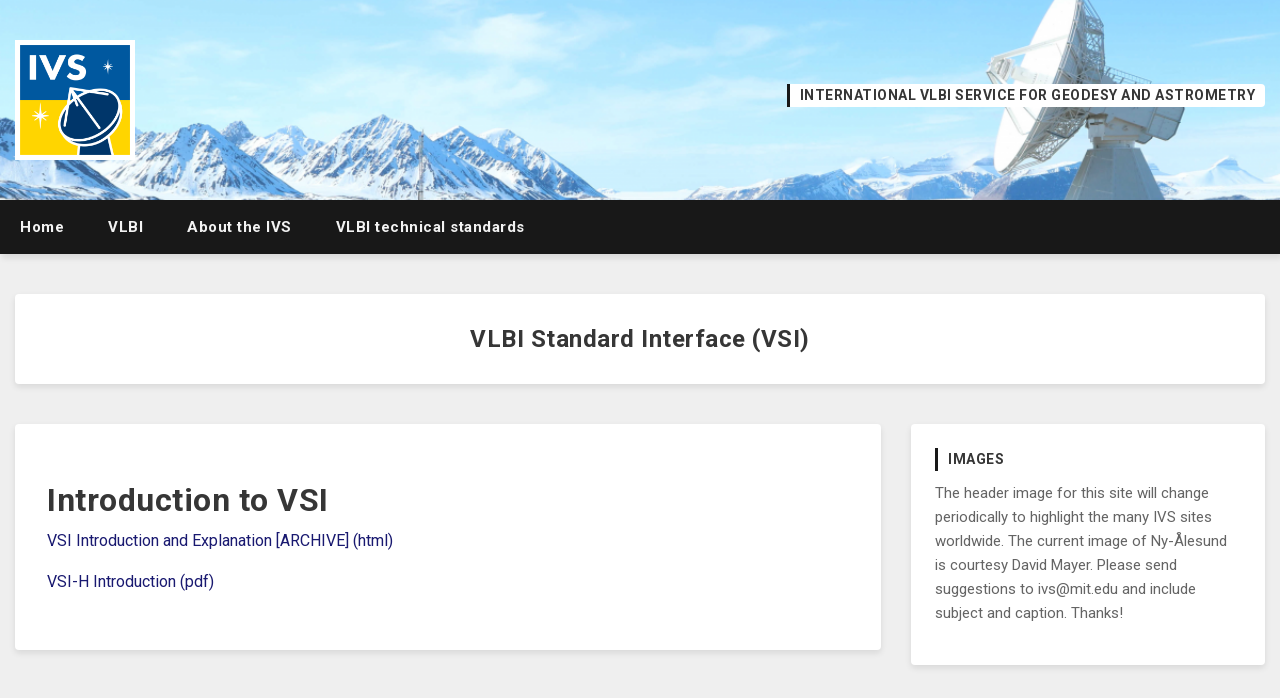

--- FILE ---
content_type: text/html; charset=UTF-8
request_url: https://vlbi.org/vlbi-standards/vsi/
body_size: 7746
content:
<!doctype html>
<html lang="en-US">
<head>
	<meta charset="UTF-8">
	<meta name="viewport" content="width=device-width, initial-scale=1">
	<link rel="profile" href="http://gmpg.org/xfn/11">

	<meta name='robots' content='index, follow, max-image-preview:large, max-snippet:-1, max-video-preview:-1' />

	<!-- This site is optimized with the Yoast SEO plugin v18.5.1 - https://yoast.com/wordpress/plugins/seo/ -->
	<title>VLBI Standard Interface (VSI) - IVS</title>
	<link rel="canonical" href="https://vlbi.org/vlbi-standards/vsi/" />
	<meta property="og:locale" content="en_US" />
	<meta property="og:type" content="article" />
	<meta property="og:title" content="VLBI Standard Interface (VSI) - IVS" />
	<meta property="og:description" content="Introduction to VSI VSI Introduction and Explanation [ARCHIVE] (html) VSI-H Introduction (pdf)" />
	<meta property="og:url" content="https://vlbi.org/vlbi-standards/vsi/" />
	<meta property="og:site_name" content="IVS" />
	<meta property="article:modified_time" content="2023-08-17T19:42:10+00:00" />
	<meta name="twitter:card" content="summary_large_image" />
	<meta name="twitter:label1" content="Est. reading time" />
	<meta name="twitter:data1" content="1 minute" />
	<script type="application/ld+json" class="yoast-schema-graph">{"@context":"https://schema.org","@graph":[{"@type":"WebSite","@id":"https://vlbi.org/#website","url":"https://vlbi.org/","name":"IVS","description":"International VLBI Service for Geodesy and Astrometry","potentialAction":[{"@type":"SearchAction","target":{"@type":"EntryPoint","urlTemplate":"https://vlbi.org/?s={search_term_string}"},"query-input":"required name=search_term_string"}],"inLanguage":"en-US"},{"@type":"WebPage","@id":"https://vlbi.org/vlbi-standards/vsi/#webpage","url":"https://vlbi.org/vlbi-standards/vsi/","name":"VLBI Standard Interface (VSI) - IVS","isPartOf":{"@id":"https://vlbi.org/#website"},"datePublished":"2019-03-28T13:57:51+00:00","dateModified":"2023-08-17T19:42:10+00:00","breadcrumb":{"@id":"https://vlbi.org/vlbi-standards/vsi/#breadcrumb"},"inLanguage":"en-US","potentialAction":[{"@type":"ReadAction","target":["https://vlbi.org/vlbi-standards/vsi/"]}]},{"@type":"BreadcrumbList","@id":"https://vlbi.org/vlbi-standards/vsi/#breadcrumb","itemListElement":[{"@type":"ListItem","position":1,"name":"Home","item":"https://vlbi.org/"},{"@type":"ListItem","position":2,"name":"VLBI standards for scientists and engineers","item":"https://vlbi.org/vlbi-standards/"},{"@type":"ListItem","position":3,"name":"VLBI Standard Interface (VSI)"}]}]}</script>
	<!-- / Yoast SEO plugin. -->


<link rel='dns-prefetch' href='//vlbi.org' />
<link rel='dns-prefetch' href='//fonts.googleapis.com' />
<link rel='dns-prefetch' href='//s.w.org' />
<link rel="alternate" type="application/rss+xml" title="IVS &raquo; Feed" href="https://vlbi.org/feed/" />
<link rel="alternate" type="application/rss+xml" title="IVS &raquo; Comments Feed" href="https://vlbi.org/comments/feed/" />
<script type="text/javascript">
window._wpemojiSettings = {"baseUrl":"https:\/\/s.w.org\/images\/core\/emoji\/13.1.0\/72x72\/","ext":".png","svgUrl":"https:\/\/s.w.org\/images\/core\/emoji\/13.1.0\/svg\/","svgExt":".svg","source":{"concatemoji":"https:\/\/vlbi.org\/wp-includes\/js\/wp-emoji-release.min.js?ver=5.9.3"}};
/*! This file is auto-generated */
!function(e,a,t){var n,r,o,i=a.createElement("canvas"),p=i.getContext&&i.getContext("2d");function s(e,t){var a=String.fromCharCode;p.clearRect(0,0,i.width,i.height),p.fillText(a.apply(this,e),0,0);e=i.toDataURL();return p.clearRect(0,0,i.width,i.height),p.fillText(a.apply(this,t),0,0),e===i.toDataURL()}function c(e){var t=a.createElement("script");t.src=e,t.defer=t.type="text/javascript",a.getElementsByTagName("head")[0].appendChild(t)}for(o=Array("flag","emoji"),t.supports={everything:!0,everythingExceptFlag:!0},r=0;r<o.length;r++)t.supports[o[r]]=function(e){if(!p||!p.fillText)return!1;switch(p.textBaseline="top",p.font="600 32px Arial",e){case"flag":return s([127987,65039,8205,9895,65039],[127987,65039,8203,9895,65039])?!1:!s([55356,56826,55356,56819],[55356,56826,8203,55356,56819])&&!s([55356,57332,56128,56423,56128,56418,56128,56421,56128,56430,56128,56423,56128,56447],[55356,57332,8203,56128,56423,8203,56128,56418,8203,56128,56421,8203,56128,56430,8203,56128,56423,8203,56128,56447]);case"emoji":return!s([10084,65039,8205,55357,56613],[10084,65039,8203,55357,56613])}return!1}(o[r]),t.supports.everything=t.supports.everything&&t.supports[o[r]],"flag"!==o[r]&&(t.supports.everythingExceptFlag=t.supports.everythingExceptFlag&&t.supports[o[r]]);t.supports.everythingExceptFlag=t.supports.everythingExceptFlag&&!t.supports.flag,t.DOMReady=!1,t.readyCallback=function(){t.DOMReady=!0},t.supports.everything||(n=function(){t.readyCallback()},a.addEventListener?(a.addEventListener("DOMContentLoaded",n,!1),e.addEventListener("load",n,!1)):(e.attachEvent("onload",n),a.attachEvent("onreadystatechange",function(){"complete"===a.readyState&&t.readyCallback()})),(n=t.source||{}).concatemoji?c(n.concatemoji):n.wpemoji&&n.twemoji&&(c(n.twemoji),c(n.wpemoji)))}(window,document,window._wpemojiSettings);
</script>
<style type="text/css">
img.wp-smiley,
img.emoji {
	display: inline !important;
	border: none !important;
	box-shadow: none !important;
	height: 1em !important;
	width: 1em !important;
	margin: 0 0.07em !important;
	vertical-align: -0.1em !important;
	background: none !important;
	padding: 0 !important;
}
</style>
	<link rel='stylesheet' id='wp-block-library-css'  href='https://vlbi.org/wp-includes/css/dist/block-library/style.min.css?ver=5.9.3' type='text/css' media='all' />
<style id='global-styles-inline-css' type='text/css'>
body{--wp--preset--color--black: #000000;--wp--preset--color--cyan-bluish-gray: #abb8c3;--wp--preset--color--white: #ffffff;--wp--preset--color--pale-pink: #f78da7;--wp--preset--color--vivid-red: #cf2e2e;--wp--preset--color--luminous-vivid-orange: #ff6900;--wp--preset--color--luminous-vivid-amber: #fcb900;--wp--preset--color--light-green-cyan: #7bdcb5;--wp--preset--color--vivid-green-cyan: #00d084;--wp--preset--color--pale-cyan-blue: #8ed1fc;--wp--preset--color--vivid-cyan-blue: #0693e3;--wp--preset--color--vivid-purple: #9b51e0;--wp--preset--gradient--vivid-cyan-blue-to-vivid-purple: linear-gradient(135deg,rgba(6,147,227,1) 0%,rgb(155,81,224) 100%);--wp--preset--gradient--light-green-cyan-to-vivid-green-cyan: linear-gradient(135deg,rgb(122,220,180) 0%,rgb(0,208,130) 100%);--wp--preset--gradient--luminous-vivid-amber-to-luminous-vivid-orange: linear-gradient(135deg,rgba(252,185,0,1) 0%,rgba(255,105,0,1) 100%);--wp--preset--gradient--luminous-vivid-orange-to-vivid-red: linear-gradient(135deg,rgba(255,105,0,1) 0%,rgb(207,46,46) 100%);--wp--preset--gradient--very-light-gray-to-cyan-bluish-gray: linear-gradient(135deg,rgb(238,238,238) 0%,rgb(169,184,195) 100%);--wp--preset--gradient--cool-to-warm-spectrum: linear-gradient(135deg,rgb(74,234,220) 0%,rgb(151,120,209) 20%,rgb(207,42,186) 40%,rgb(238,44,130) 60%,rgb(251,105,98) 80%,rgb(254,248,76) 100%);--wp--preset--gradient--blush-light-purple: linear-gradient(135deg,rgb(255,206,236) 0%,rgb(152,150,240) 100%);--wp--preset--gradient--blush-bordeaux: linear-gradient(135deg,rgb(254,205,165) 0%,rgb(254,45,45) 50%,rgb(107,0,62) 100%);--wp--preset--gradient--luminous-dusk: linear-gradient(135deg,rgb(255,203,112) 0%,rgb(199,81,192) 50%,rgb(65,88,208) 100%);--wp--preset--gradient--pale-ocean: linear-gradient(135deg,rgb(255,245,203) 0%,rgb(182,227,212) 50%,rgb(51,167,181) 100%);--wp--preset--gradient--electric-grass: linear-gradient(135deg,rgb(202,248,128) 0%,rgb(113,206,126) 100%);--wp--preset--gradient--midnight: linear-gradient(135deg,rgb(2,3,129) 0%,rgb(40,116,252) 100%);--wp--preset--duotone--dark-grayscale: url('#wp-duotone-dark-grayscale');--wp--preset--duotone--grayscale: url('#wp-duotone-grayscale');--wp--preset--duotone--purple-yellow: url('#wp-duotone-purple-yellow');--wp--preset--duotone--blue-red: url('#wp-duotone-blue-red');--wp--preset--duotone--midnight: url('#wp-duotone-midnight');--wp--preset--duotone--magenta-yellow: url('#wp-duotone-magenta-yellow');--wp--preset--duotone--purple-green: url('#wp-duotone-purple-green');--wp--preset--duotone--blue-orange: url('#wp-duotone-blue-orange');--wp--preset--font-size--small: 13px;--wp--preset--font-size--medium: 20px;--wp--preset--font-size--large: 36px;--wp--preset--font-size--x-large: 42px;}.has-black-color{color: var(--wp--preset--color--black) !important;}.has-cyan-bluish-gray-color{color: var(--wp--preset--color--cyan-bluish-gray) !important;}.has-white-color{color: var(--wp--preset--color--white) !important;}.has-pale-pink-color{color: var(--wp--preset--color--pale-pink) !important;}.has-vivid-red-color{color: var(--wp--preset--color--vivid-red) !important;}.has-luminous-vivid-orange-color{color: var(--wp--preset--color--luminous-vivid-orange) !important;}.has-luminous-vivid-amber-color{color: var(--wp--preset--color--luminous-vivid-amber) !important;}.has-light-green-cyan-color{color: var(--wp--preset--color--light-green-cyan) !important;}.has-vivid-green-cyan-color{color: var(--wp--preset--color--vivid-green-cyan) !important;}.has-pale-cyan-blue-color{color: var(--wp--preset--color--pale-cyan-blue) !important;}.has-vivid-cyan-blue-color{color: var(--wp--preset--color--vivid-cyan-blue) !important;}.has-vivid-purple-color{color: var(--wp--preset--color--vivid-purple) !important;}.has-black-background-color{background-color: var(--wp--preset--color--black) !important;}.has-cyan-bluish-gray-background-color{background-color: var(--wp--preset--color--cyan-bluish-gray) !important;}.has-white-background-color{background-color: var(--wp--preset--color--white) !important;}.has-pale-pink-background-color{background-color: var(--wp--preset--color--pale-pink) !important;}.has-vivid-red-background-color{background-color: var(--wp--preset--color--vivid-red) !important;}.has-luminous-vivid-orange-background-color{background-color: var(--wp--preset--color--luminous-vivid-orange) !important;}.has-luminous-vivid-amber-background-color{background-color: var(--wp--preset--color--luminous-vivid-amber) !important;}.has-light-green-cyan-background-color{background-color: var(--wp--preset--color--light-green-cyan) !important;}.has-vivid-green-cyan-background-color{background-color: var(--wp--preset--color--vivid-green-cyan) !important;}.has-pale-cyan-blue-background-color{background-color: var(--wp--preset--color--pale-cyan-blue) !important;}.has-vivid-cyan-blue-background-color{background-color: var(--wp--preset--color--vivid-cyan-blue) !important;}.has-vivid-purple-background-color{background-color: var(--wp--preset--color--vivid-purple) !important;}.has-black-border-color{border-color: var(--wp--preset--color--black) !important;}.has-cyan-bluish-gray-border-color{border-color: var(--wp--preset--color--cyan-bluish-gray) !important;}.has-white-border-color{border-color: var(--wp--preset--color--white) !important;}.has-pale-pink-border-color{border-color: var(--wp--preset--color--pale-pink) !important;}.has-vivid-red-border-color{border-color: var(--wp--preset--color--vivid-red) !important;}.has-luminous-vivid-orange-border-color{border-color: var(--wp--preset--color--luminous-vivid-orange) !important;}.has-luminous-vivid-amber-border-color{border-color: var(--wp--preset--color--luminous-vivid-amber) !important;}.has-light-green-cyan-border-color{border-color: var(--wp--preset--color--light-green-cyan) !important;}.has-vivid-green-cyan-border-color{border-color: var(--wp--preset--color--vivid-green-cyan) !important;}.has-pale-cyan-blue-border-color{border-color: var(--wp--preset--color--pale-cyan-blue) !important;}.has-vivid-cyan-blue-border-color{border-color: var(--wp--preset--color--vivid-cyan-blue) !important;}.has-vivid-purple-border-color{border-color: var(--wp--preset--color--vivid-purple) !important;}.has-vivid-cyan-blue-to-vivid-purple-gradient-background{background: var(--wp--preset--gradient--vivid-cyan-blue-to-vivid-purple) !important;}.has-light-green-cyan-to-vivid-green-cyan-gradient-background{background: var(--wp--preset--gradient--light-green-cyan-to-vivid-green-cyan) !important;}.has-luminous-vivid-amber-to-luminous-vivid-orange-gradient-background{background: var(--wp--preset--gradient--luminous-vivid-amber-to-luminous-vivid-orange) !important;}.has-luminous-vivid-orange-to-vivid-red-gradient-background{background: var(--wp--preset--gradient--luminous-vivid-orange-to-vivid-red) !important;}.has-very-light-gray-to-cyan-bluish-gray-gradient-background{background: var(--wp--preset--gradient--very-light-gray-to-cyan-bluish-gray) !important;}.has-cool-to-warm-spectrum-gradient-background{background: var(--wp--preset--gradient--cool-to-warm-spectrum) !important;}.has-blush-light-purple-gradient-background{background: var(--wp--preset--gradient--blush-light-purple) !important;}.has-blush-bordeaux-gradient-background{background: var(--wp--preset--gradient--blush-bordeaux) !important;}.has-luminous-dusk-gradient-background{background: var(--wp--preset--gradient--luminous-dusk) !important;}.has-pale-ocean-gradient-background{background: var(--wp--preset--gradient--pale-ocean) !important;}.has-electric-grass-gradient-background{background: var(--wp--preset--gradient--electric-grass) !important;}.has-midnight-gradient-background{background: var(--wp--preset--gradient--midnight) !important;}.has-small-font-size{font-size: var(--wp--preset--font-size--small) !important;}.has-medium-font-size{font-size: var(--wp--preset--font-size--medium) !important;}.has-large-font-size{font-size: var(--wp--preset--font-size--large) !important;}.has-x-large-font-size{font-size: var(--wp--preset--font-size--x-large) !important;}
</style>
<link rel='stylesheet' id='ctf_styles-css'  href='https://vlbi.org/wp-content/plugins/custom-twitter-feeds-pro/css/ctf-styles.min.css?ver=1.14.2' type='text/css' media='all' />
<link rel='stylesheet' id='fvp-frontend-css'  href='https://vlbi.org/wp-content/plugins/featured-video-plus/styles/frontend.css?ver=2.3.3' type='text/css' media='all' />
<link rel='stylesheet' id='collapscore-css-css'  href='https://vlbi.org/wp-content/plugins/jquery-collapse-o-matic/css/core_style.css?ver=1.0' type='text/css' media='all' />
<link rel='stylesheet' id='collapseomatic-css-css'  href='https://vlbi.org/wp-content/plugins/jquery-collapse-o-matic/css/light_style.css?ver=1.6' type='text/css' media='all' />
<link rel='stylesheet' id='font-awesome-5-css'  href='https://vlbi.org/wp-content/themes/bloggem-pro/assets/css/fontawesome-all.css?ver=5.0.6' type='text/css' media='all' />
<link rel='stylesheet' id='slicknavcss-css'  href='https://vlbi.org/wp-content/themes/bloggem-pro/assets/css/slicknav.css?ver=v1.0.10' type='text/css' media='all' />
<link rel='stylesheet' id='bootstrap-4-css'  href='https://vlbi.org/wp-content/themes/bloggem-pro/assets/css/bootstrap.css?ver=v4.3.1' type='text/css' media='all' />
<link rel='stylesheet' id='bloggem-style-css'  href='https://vlbi.org/wp-content/themes/bloggem-pro/style.css?ver=v1.0.0' type='text/css' media='all' />
<link rel='stylesheet' id='bloggem-style2-css'  href='https://vlbi.org/wp-content/themes/bloggem-pro/assets/css/theme-style2.css?ver=v1.0.0' type='text/css' media='all' />
<link rel='stylesheet' id='bloggem-fonts-7-css'  href='//fonts.googleapis.com/css?family=Roboto%3A400%2C700&#038;ver=5.9.3' type='text/css' media='all' />
<link rel='stylesheet' id='bloggem-fonts-7-style-css'  href='https://vlbi.org/wp-content/themes/bloggem-pro/assets/css/fonts/7.css?ver=v1.0.0' type='text/css' media='all' />
<script type='text/javascript' src='https://vlbi.org/wp-includes/js/jquery/jquery.min.js?ver=3.6.0' id='jquery-core-js'></script>
<script type='text/javascript' src='https://vlbi.org/wp-includes/js/jquery/jquery-migrate.min.js?ver=3.3.2' id='jquery-migrate-js'></script>
<script type='text/javascript' src='https://vlbi.org/wp-content/plugins/featured-video-plus/js/jquery.fitvids.min.js?ver=master-2015-08' id='jquery.fitvids-js'></script>
<script type='text/javascript' id='fvp-frontend-js-extra'>
/* <![CDATA[ */
var fvpdata = {"ajaxurl":"https:\/\/vlbi.org\/wp-admin\/admin-ajax.php","nonce":"648649b3dd","fitvids":"1","dynamic":"","overlay":"","opacity":"0.75","color":"b","width":"640"};
/* ]]> */
</script>
<script type='text/javascript' src='https://vlbi.org/wp-content/plugins/featured-video-plus/js/frontend.min.js?ver=2.3.3' id='fvp-frontend-js'></script>
<link rel="https://api.w.org/" href="https://vlbi.org/wp-json/" /><link rel="alternate" type="application/json" href="https://vlbi.org/wp-json/wp/v2/pages/315" /><link rel="EditURI" type="application/rsd+xml" title="RSD" href="https://vlbi.org/xmlrpc.php?rsd" />
<link rel="wlwmanifest" type="application/wlwmanifest+xml" href="https://vlbi.org/wp-includes/wlwmanifest.xml" /> 
<meta name="generator" content="WordPress 5.9.3" />
<link rel='shortlink' href='https://vlbi.org/?p=315' />
<link rel="alternate" type="application/json+oembed" href="https://vlbi.org/wp-json/oembed/1.0/embed?url=https%3A%2F%2Fvlbi.org%2Fvlbi-standards%2Fvsi%2F" />
<link rel="alternate" type="text/xml+oembed" href="https://vlbi.org/wp-json/oembed/1.0/embed?url=https%3A%2F%2Fvlbi.org%2Fvlbi-standards%2Fvsi%2F&#038;format=xml" />
	<style type="text/css" id="custom-theme-css">
		.custom-logo { height: 120px; width: auto; }
		.container { max-width: 1300px; }
		.be-single-header.be-bg-thumb-img { min-height: 500px; }
		.bd-cover-section .bd-cover-img, .bd-cover-section .bd-cover-img .bd-cover-content { min-height: 550px; }
	</style>
	
<style type="text/css" id="breadcrumb-trail-css">.breadcrumbs .trail-browse,.breadcrumbs .trail-items,.breadcrumbs .trail-items li {display: inline-block;margin:0;padding: 0;border:none;background:transparent;text-indent: 0;}.breadcrumbs .trail-browse {font-size: inherit;font-style:inherit;font-weight: inherit;color: inherit;}.breadcrumbs .trail-items {list-style: none;}.trail-items li::after {content: "\002F";padding: 0 0.5em;}.trail-items li:last-of-type::after {display: none;}</style>
			<style type="text/css">
				.site-header {
					background-image: url(https://vlbi.org/wp-content/uploads/2021/05/cropped-top_image_mayer_nyalesund.png);
					background-position: center;
					background-size: cover;
				}
			</style>
				<style type="text/css">
					.site-title,
			.site-description {
				position: absolute;
				clip: rect(1px, 1px, 1px, 1px);
			}
				</style>
		<link rel="icon" href="https://vlbi.org/wp-content/uploads/2019/11/cropped-ivs_logo_square_axel-32x32.png" sizes="32x32" />
<link rel="icon" href="https://vlbi.org/wp-content/uploads/2019/11/cropped-ivs_logo_square_axel-192x192.png" sizes="192x192" />
<link rel="apple-touch-icon" href="https://vlbi.org/wp-content/uploads/2019/11/cropped-ivs_logo_square_axel-180x180.png" />
<meta name="msapplication-TileImage" content="https://vlbi.org/wp-content/uploads/2019/11/cropped-ivs_logo_square_axel-270x270.png" />
		<style type="text/css" id="wp-custom-css">
			a {
    color: 	#191970;
}

.site-title {  
	  color: 	#000000;

}		</style>
		</head>

<body class="page-template-default page page-id-315 page-child parent-pageid-71 wp-custom-logo">
<div id="page" class="site">
	<div id="" class="main-site-container">

		<header id="masthead" class="site-header">
			<div class="container">
				<div class="row">
					<div class="col-md-12">
						<div class="site-branding">
							<div class="">
								<a href="https://vlbi.org/" class="custom-logo-link" rel="home"><img width="1800" height="1800" src="https://vlbi.org/wp-content/uploads/2022/03/cropped-ivs_logo_2022_square_ukraine_IVSGM.png" class="custom-logo" alt="IVS" srcset="https://vlbi.org/wp-content/uploads/2022/03/cropped-ivs_logo_2022_square_ukraine_IVSGM.png 1800w, https://vlbi.org/wp-content/uploads/2022/03/cropped-ivs_logo_2022_square_ukraine_IVSGM-150x150.png 150w, https://vlbi.org/wp-content/uploads/2022/03/cropped-ivs_logo_2022_square_ukraine_IVSGM-768x768.png 768w, https://vlbi.org/wp-content/uploads/2022/03/cropped-ivs_logo_2022_square_ukraine_IVSGM-900x900.png 900w" sizes="(max-width: 1800px) 100vw, 1800px" /></a>									<h2 class="site-title h1"><a href="https://vlbi.org/" rel="home">IVS</a></h2>
																		<p class="site-description">International VLBI Service for Geodesy and Astrometry</p>
															</div>
														<div class="dg-header-right">
								<section id="text-3" class="widget header-right-widget widget_text"><h6 class="widget-title">International VLBI Service for Geodesy and Astrometry</h6>			<div class="textwidget"></div>
		</section>							</div>
													</div><!-- .site-branding -->
					</div>
				</div>
			</div>
		</header><!-- #masthead -->

		<div class="main-nav-bg sticky-top">
			<div class="container">
				<div class="row">
					<div class="col-md-12">
						<div class="row">
							<nav id="site-navigation" class="main-navigation">
								<div class="menu-menu-banner-container"><ul id="primary-menu" class="menu"><li id="menu-item-118" class="menu-item menu-item-type-custom menu-item-object-custom menu-item-home menu-item-118"><a href="https://vlbi.org">Home</a></li>
<li id="menu-item-644" class="menu-item menu-item-type-post_type menu-item-object-page menu-item-644"><a href="https://vlbi.org/welcome-to-the-ivs/information/">VLBI</a></li>
<li id="menu-item-781" class="menu-item menu-item-type-post_type menu-item-object-page menu-item-781"><a href="https://vlbi.org/welcome-to-the-ivs/information/about-the-ivs-2/">About the IVS</a></li>
<li id="menu-item-1046" class="menu-item menu-item-type-post_type menu-item-object-page menu-item-1046"><a href="https://vlbi.org/vlbi-standards-2/">VLBI technical standards</a></li>
</ul></div>							</nav><!-- #site-navigation -->
						</div>
					</div>
				</div>
			</div>
		</div>

		<div id="content" class="site-content">
			<div class="container">

	<div class="row align-items-center justify-content-center">
		<div class="col-md-12">
						<div class="be-single-header text-center " style="background-image: url(''" >
				<div class="be-thumb-content">
					<div class="be-thumb-content-center">
						<h1 class="entry-title h4">VLBI Standard Interface (VSI)</h1>						<div class="entry-meta">
													</div>
					</div>
				</div>
			</div>
		</div>
	</div>

<div class="row be-single-page justify-content-center">

	
	<div id="primary" class="col-md-9 content-area be-content-width">
		<main id="main" class="site-main">

		
<article id="post-315" class="be-one-page post-315 page type-page status-publish hentry">

	
	<div class="entry-content">
		<h2>Introduction to VSI</h2>
<p><a href="https://vlbi.org/vsi_archive/">VSI Introduction and Explanation [ARCHIVE] (html)</a></p>
<p><a href="https://vlbi.org/wp-content/uploads/2019/03/VSI_H_paper_for_IVS_TOW.pdf">VSI-H Introduction (pdf)</a></p>
	</div><!-- .entry-content -->

	</article><!-- #post-315 -->

		</main><!-- #main -->
	</div><!-- #primary -->

			<div class="col-md-3 be-sidebar-width">
			
<aside id="secondary" class="widget-area">
	<section id="text-4" class="widget widget_text"><h6 class="widget-title">Images</h6>			<div class="textwidget"><p>The header image for this site will change periodically to highlight the many IVS sites worldwide. The current image of Ny-Ålesund is courtesy David Mayer. Please send suggestions to <a href="mailto:ivs@mit.edu">ivs@mit.edu</a> and include subject and caption. Thanks!</p>
</div>
		</section><section id="categories-10" class="widget widget_categories"><h6 class="widget-title">Categories</h6>
			<ul>
					<li class="cat-item cat-item-2"><a href="https://vlbi.org/category/events/">Events</a>
</li>
	<li class="cat-item cat-item-7"><a href="https://vlbi.org/category/newsletters/">Newsletters</a>
</li>
	<li class="cat-item cat-item-8"><a href="https://vlbi.org/category/organizations/">Organizations</a>
</li>
	<li class="cat-item cat-item-14"><a href="https://vlbi.org/category/resolutions/">Resolutions</a>
</li>
	<li class="cat-item cat-item-20"><a href="https://vlbi.org/category/resources/">Resources</a>
</li>
	<li class="cat-item cat-item-6"><a href="https://vlbi.org/category/updates/">Updates</a>
</li>
			</ul>

			</section><section id="block-2" class="widget widget_block">
<h2>VLBI in the news</h2>
</section><section id="block-3" class="widget widget_block"><a href="https://www.cnn.com/2024/07/15/climate/polar-ice-melting-day-length-time" target="_blank">Climate change is messing with time more than previously thought, scientists find</a></br><hr>
<a href="https://www.nasa.gov/feature/goddard/2019/nasa-s-space-geodesy-project-mapping-out-a-bright-future" target="_blank"> NASA's Space Geodesy Project Mapping Out a Bright Future</a><br><hr>
<a href="https://www.airspacemag.com/airspacemag/how-measure-planet-180972957/" target="_blank">How Satellites and Telescopes are Tracking the Effects of Global Change, Down to the Millimeter</a>
</section><section id="search-6" class="widget widget_search"><h6 class="widget-title">vlbi.org</h6><form role="search" method="get" class="searchform bloggem-searchform" action="https://vlbi.org/">
    <input type="text" class="s form-control" name="s" placeholder="Search&hellip;" value="" >
</form>
</section><section id="nav_menu-9" class="widget widget_nav_menu"><h6 class="widget-title">VLBI standards</h6><div class="menu-menu-standards-container"><ul id="menu-menu-standards" class="menu"><li id="menu-item-696" class="menu-item menu-item-type-post_type menu-item-object-page current-page-ancestor current-page-parent menu-item-696"><a href="https://vlbi.org/vlbi-standards/">VLBI standards for scientists and engineers</a></li>
<li id="menu-item-698" class="menu-item menu-item-type-post_type menu-item-object-page menu-item-698"><a href="https://vlbi.org/vlbi-standards/vex/">VLBI Experiment Definition (VEX and VEX2)</a></li>
<li id="menu-item-697" class="menu-item menu-item-type-post_type menu-item-object-page current-menu-item page_item page-item-315 current_page_item menu-item-697"><a href="https://vlbi.org/vlbi-standards/vsi/" aria-current="page">VLBI Standard Interface (VSI)</a></li>
<li id="menu-item-699" class="menu-item menu-item-type-post_type menu-item-object-page menu-item-699"><a href="https://vlbi.org/vlbi-standards/vdif/">VLBI Data Interchange Format (VDIF)</a></li>
<li id="menu-item-863" class="menu-item menu-item-type-custom menu-item-object-custom menu-item-863"><a href="https://vlbi.org/wp-content/uploads/2019/03/2012.10.16_VTP_0.9.7.pdf">VDIF Transport Protocol (VTP)</a></li>
<li id="menu-item-700" class="menu-item menu-item-type-post_type menu-item-object-page menu-item-700"><a href="https://vlbi.org/vlbi-standards/resources/">VLBI technical resources</a></li>
</ul></div></section></aside><!-- #secondary -->
		</div>
	</div>

			</div>
		</div><!-- #content -->

		<footer id="colophon" class="site-footer">
			<div class="container">
				<div class="row">
					<div class="col-md-4">
											</div>
					<!-- /.col-md-4 -->
					<div class="col-md-4">
											</div>
					<!-- /.col-md-4 -->
					<div class="col-md-4">
											</div>
					<!-- /.col-md-4 -->
				</div>
			</div>
			<div class="container">
				<div class="row">
					<div class="site-info text-center col-md-12">
						International VLBI Service for Geodesy and Astrometry					</div><!-- .site-info -->
				</div>
			</div>
		</footer><!-- #colophon -->
	</div><!-- #box-container -->
</div><!-- #page -->

<script type='text/javascript' id='collapseomatic-js-js-before'>
const com_options = {"colomatduration":"fast","colomatslideEffect":"slideFade","colomatpauseInit":"","colomattouchstart":""}
</script>
<script type='text/javascript' src='https://vlbi.org/wp-content/plugins/jquery-collapse-o-matic/js/collapse.js?ver=1.7.0' id='collapseomatic-js-js'></script>
<script type='text/javascript' src='https://vlbi.org/wp-content/themes/bloggem-pro/assets/js/jquery.slicknav.js?ver=v1.0.10' id='slicknav-js'></script>
<script type='text/javascript' src='https://vlbi.org/wp-content/themes/bloggem-pro/assets/js/theme.js?ver=1.0.0' id='bloggem-theme-js'></script>

</body>
</html>


--- FILE ---
content_type: text/css
request_url: https://vlbi.org/wp-content/themes/bloggem-pro/assets/css/theme-style2.css?ver=v1.0.0
body_size: -182
content:
.main-nav-bg { background: #181818; }

.main-navigation a { color: #f2f2f2; }

.main-navigation a:hover, .main-navigation a:active, .main-navigation a:focus { color: #ffffff; }

.main-navigation .current_page_item > a { color: #ffffff; }

.main-navigation ul ul { background: #181818; }

.slicknav_menu { background: #181818; }

.slicknav_menu a { color: #fff; }

.slicknav_btn { text-shadow: none; background: #181818; color: #fff; }

.slicknav_menu .slicknav_icon-bar { background-color: #fff; }

.slicknav_nav { background: #181818; }


--- FILE ---
content_type: text/css
request_url: https://vlbi.org/wp-content/themes/bloggem-pro/assets/css/fonts/7.css?ver=v1.0.0
body_size: -167
content:
body {
    font-family: 'Roboto', sans-serif;
}
h1, h2, h3, h4, h5, h6, .h1, .h2, .h3, .h4, .h5, .h6,
.slicknav_nav, .bd-cover-section .bd-cover-btn, .mks_author_widget .mks_author_link,
.btn-primary, .btn.cont-btn, input[type="submit"],
.main-navigation a, #snippet-box .snippet-title {
    font-family: 'Roboto', sans-serif;
    font-weight: 700;
    letter-spacing: 0.5px;
}
.be-one-post .entry-title a, .be-one-page .entry-title a {
    letter-spacing: 0.5px;
}
